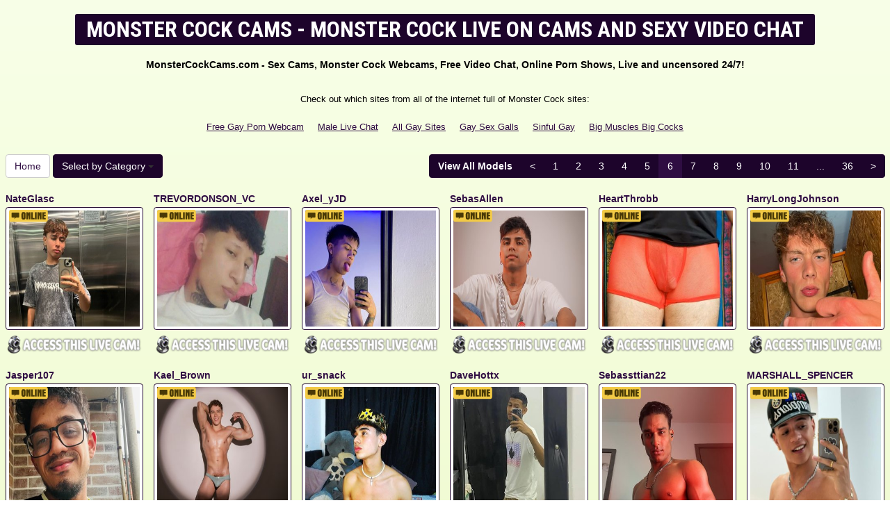

--- FILE ---
content_type: text/html; charset=UTF-8
request_url: http://www.monstercockcams.com/?page=6
body_size: 8557
content:
<!DOCTYPE html>
<html lang="en">
<head>
<meta charset="utf-8">
<title>Monster Cock Cams - Monster Cock Live on Cams and Sexy Video Chat (Page 6)</title>
<meta name="viewport" content="width=device-width, initial-scale=1.0">
<link href="http://fonts.googleapis.com/css?family=Roboto+Condensed:400,700" rel="stylesheet" type="text/css">
<link href="css/bootstrap.min.css" rel="stylesheet">
<link href="style.php" rel="stylesheet">

<meta name="keywords" content="monster cock cams, live monster cock, monster cock video chat, monster cock sex shows, monster cock webcams" />
<meta name="description" content="MonsterCockCams.com - Sex Cams, Monster Cock Webcams, Free Video Chat, Online Porn Shows, Live and uncensored 24/7!" />
<meta property="og:title" content="Monster Cock Cams - Monster Cock Live on Cams and Sexy Video Chat (Page 6)" />
<meta property="og:description" content="MonsterCockCams.com - Sex Cams, Monster Cock Webcams, Free Video Chat, Online Porn Shows, Live and uncensored 24/7!"/>
<meta property="og:url" content="http://www.monstercockcams.com/?page=6"/>
<meta property="og:site_name" content="MonsterCockCams.com"/>

<script type="text/javascript">
  var _gaq = _gaq || [];
  _gaq.push(['_setAccount', 'UA-40687298-56']);
  _gaq.push(['_trackPageview']);

  (function() {
    var ga = document.createElement('script'); ga.type = 'text/javascript'; ga.async = true;
    ga.src = ('https:' == document.location.protocol ? 'https://ssl' : 'http://www') + '.google-analytics.com/ga.js';
    var s = document.getElementsByTagName('script')[0]; s.parentNode.insertBefore(ga, s);
  })();
</script>
</head>
<body>
<div class="wrap">
<div class="container">

<header>
<h1>MONSTER COCK CAMS - MONSTER COCK LIVE ON CAMS AND SEXY VIDEO CHAT</h1>
<h2>MonsterCockCams.com - Sex Cams, Monster Cock Webcams, Free Video Chat, Online Porn Shows, Live and uncensored 24/7!</h2>
</header>

<div align="center">
	<table border="0" id="table2" cellpadding="10">
		<tr>
			<td align="center" colspan="6">
			<font size="2">Check out which sites from all of the internet full of Monster Cock sites:</font></td>
		</tr>
		<tr>
		<td align="center" valign="middle"><font size="2"><a href="http://www.freegaypornwebcam.com" target="_blank">Free Gay Porn Webcam</a></font></td>
		<td align="center" valign="middle"><font size="2"><a href="http://www.malelivechat.com" target="_blank">Male Live Chat</a></font></td>
	    <td align="center" valign="middle"><font size="2"><a href="http://www.allgaysitespass.com/" target="_blank">All Gay Sites</a></font></td>
	    <td align="center" valign="middle"><font size="2"><a href="http://www.gaysexgalls.com" target="_blank">Gay Sex Galls</a></font></td>	
	    <td align="center" valign="middle"><font size="2"><a href="http://www.sinfulgay.com" target="_blank">Sinful Gay</a></font></td>	
	    <td align="center" valign="middle"><font size="2"><a href="http://www.bigmusclesbigcocks.com/" target="_blank">Big Muscles Big Cocks</a></font></td>
		</tr>
	</table>
</div>


<div class="maincontent">

<div class="toppg"><div class="row"><div class="col-lg-3 col-md-3 col-sm-3"><div class="nichboxl"><a href="/" class="btn btn-default" style="text-decoration:none">Home</a> <div class="btn-group"><button type="button" class="btn btn-default btn-cat dropdown-toggle" data-toggle="dropdown">Select by Category <span class="caret"></span></button><ul class="dropdown-menu" role="menu"><li><a href="index.php?newniche=guys&amp;page=1"> Nude Studs</a></li><li><a href="index.php?newniche=straight-guys&amp;page=1"> Sexy Straight Boys</a></li><li><a href="index.php?newniche=bi-guys&amp;page=1"> Nude Bi Guy</a></li><li><a href="index.php?newniche=gay&amp;page=1"> Sexy Gay Hungs</a></li><li><a href="index.php?newniche=gay-couples&amp;page=1"> Gays Cuples</a></li><li><a href="index.php?newniche=college-guys&amp;page=1"> Sexy College Hungs</a></li><li><a href="index.php?newniche=bears&amp;page=1"> Gay Hairy Guy</a></li><li><a href="index.php?newniche=muscle-men&amp;page=1"> Nude Muscle Guy</a></li><li><a href="index.php?newniche=anal-guys&amp;page=1"> Gay Anal Sex Guys</a></li><li><a href="index.php?newniche=fetish/shemales&amp;page=1"> Horny Transexual</a></li><li><a href="index.php?newniche=fetish/tranny&amp;page=1"> Nude Transgender</a></li><li><a href="index.php?newniche=non-nude/guy-friends&amp;page=1"> Talk Guy Mates</a></li></ul></div></div></div><div class="col-lg-9 col-md-9 col-sm-9"><div class="pull-right"><ul class="pagination pull-right"><li class="viewal"><a href="http://www.itslive.com/search.php?cat=0&DF=0&AFNO=PPS=illanpa" target="_blank">View All Models</a></li><li class='frtyk'><a href='?page=5'>&lt;</a></li><li><a href='?page=1'>1</a></li><li><a href='?page=2'>2</a></li><li><a href='?page=3'>3</a></li><li><a href='?page=4'>4</a></li><li><a href='?page=5'>5</a></li><li class='active'><span>6</span></li><li><a href='?page=7'>7</a></li><li><a href='?page=8'>8</a></li><li><a href='?page=9'>9</a></li><li><a href='?page=10'>10</a></li><li><a href='?page=11'>11</a></li><li class='pgdot'><span>...</span></li><li><a href='?page=36'>36</a></li><li><a href='?page=7'>&gt;</a></li></ul></div></div></div></div><div class="clearfix"></div>
<div class="row tabletnb">
<div class="col-lg-2 col-md-2 col-sm-4 col-xs-6" title="NateGlasc"><div class="tdtitle"><a href="http://www.itslive.com/cam/NateGlasc/?AFNO=illanpa.7.126.251.0.0.0.0.0" target="_blank">NateGlasc</a></div><div class="tdtnb"><div class="fltx"><img src="d8dee929f5192ab63c10555dca0de1fb.png" alt="stat"></div><a href="http://www.itslive.com/cam/NateGlasc/?AFNO=illanpa.7.126.251.0.0.0.0.0" target="_blank"><img src="//imagetransform.icfcdn.com/avatar/NateGlasc.jpeg" alt="NateGlasc" class="img-thumbnail bigpict"></a></div><div class="tdbuttn"><a href="http://www.itslive.com/cam/NateGlasc/?AFNO=illanpa.7.126.251.0.0.0.0.0" target="_blank"><img src="d73b242930ea383fdadb24a1f3664967.png" width="98%" alt="stat"></a></div></div>
<div class="col-lg-2 col-md-2 col-sm-4 col-xs-6" title="TREVORDONSON_VC"><div class="tdtitle"><a href="http://www.itslive.com/cam/TREVORDONSON_VC/?AFNO=illanpa.7.126.251.0.0.0.0.0" target="_blank">TREVORDONSON_VC</a></div><div class="tdtnb"><div class="fltx"><img src="d8dee929f5192ab63c10555dca0de1fb.png" alt="stat"></div><a href="http://www.itslive.com/cam/TREVORDONSON_VC/?AFNO=illanpa.7.126.251.0.0.0.0.0" target="_blank"><img src="//imagetransform.icfcdn.com/avatar/TREVORDONSON_VC.jpeg" alt="TREVORDONSON_VC" class="img-thumbnail bigpict"></a></div><div class="tdbuttn"><a href="http://www.itslive.com/cam/TREVORDONSON_VC/?AFNO=illanpa.7.126.251.0.0.0.0.0" target="_blank"><img src="d73b242930ea383fdadb24a1f3664967.png" width="98%" alt="stat"></a></div></div>
<div class="col-lg-2 col-md-2 col-sm-4 col-xs-6" title="Axel_yJD"><div class="tdtitle"><a href="http://www.itslive.com/cam/Axel_yJD/?AFNO=illanpa.7.126.251.0.0.0.0.0" target="_blank">Axel_yJD</a></div><div class="tdtnb"><div class="fltx"><img src="d8dee929f5192ab63c10555dca0de1fb.png" alt="stat"></div><a href="http://www.itslive.com/cam/Axel_yJD/?AFNO=illanpa.7.126.251.0.0.0.0.0" target="_blank"><img src="//imagetransform.icfcdn.com/avatar/Axel_yJD.jpeg" alt="Axel_yJD" class="img-thumbnail bigpict"></a></div><div class="tdbuttn"><a href="http://www.itslive.com/cam/Axel_yJD/?AFNO=illanpa.7.126.251.0.0.0.0.0" target="_blank"><img src="d73b242930ea383fdadb24a1f3664967.png" width="98%" alt="stat"></a></div></div>
<div class="col-lg-2 col-md-2 col-sm-4 col-xs-6" title="SebasAllen"><div class="tdtitle"><a href="http://www.itslive.com/cam/SebasAllen/?AFNO=illanpa.7.126.251.0.0.0.0.0" target="_blank">SebasAllen</a></div><div class="tdtnb"><div class="fltx"><img src="d8dee929f5192ab63c10555dca0de1fb.png" alt="stat"></div><a href="http://www.itslive.com/cam/SebasAllen/?AFNO=illanpa.7.126.251.0.0.0.0.0" target="_blank"><img src="//imagetransform.icfcdn.com/avatar/SebasAllen.jpeg" alt="SebasAllen" class="img-thumbnail bigpict"></a></div><div class="tdbuttn"><a href="http://www.itslive.com/cam/SebasAllen/?AFNO=illanpa.7.126.251.0.0.0.0.0" target="_blank"><img src="d73b242930ea383fdadb24a1f3664967.png" width="98%" alt="stat"></a></div></div>
<div class="col-lg-2 col-md-2 col-sm-4 col-xs-6" title="HeartThrobb"><div class="tdtitle"><a href="http://www.itslive.com/cam/HeartThrobb/?AFNO=illanpa.7.126.251.0.0.0.0.0" target="_blank">HeartThrobb</a></div><div class="tdtnb"><div class="fltx"><img src="d8dee929f5192ab63c10555dca0de1fb.png" alt="stat"></div><a href="http://www.itslive.com/cam/HeartThrobb/?AFNO=illanpa.7.126.251.0.0.0.0.0" target="_blank"><img src="//imagetransform.icfcdn.com/avatar/HeartThrobb.jpeg" alt="HeartThrobb" class="img-thumbnail bigpict"></a></div><div class="tdbuttn"><a href="http://www.itslive.com/cam/HeartThrobb/?AFNO=illanpa.7.126.251.0.0.0.0.0" target="_blank"><img src="d73b242930ea383fdadb24a1f3664967.png" width="98%" alt="stat"></a></div></div>
<div class="col-lg-2 col-md-2 col-sm-4 col-xs-6" title="HarryLongJohnson"><div class="tdtitle"><a href="http://www.itslive.com/cam/HarryLongJohnson/?AFNO=illanpa.7.126.251.0.0.0.0.0" target="_blank">HarryLongJohnson</a></div><div class="tdtnb"><div class="fltx"><img src="d8dee929f5192ab63c10555dca0de1fb.png" alt="stat"></div><a href="http://www.itslive.com/cam/HarryLongJohnson/?AFNO=illanpa.7.126.251.0.0.0.0.0" target="_blank"><img src="//imagetransform.icfcdn.com/avatar/HarryLongJohnson.jpeg" alt="HarryLongJohnson" class="img-thumbnail bigpict"></a></div><div class="tdbuttn"><a href="http://www.itslive.com/cam/HarryLongJohnson/?AFNO=illanpa.7.126.251.0.0.0.0.0" target="_blank"><img src="d73b242930ea383fdadb24a1f3664967.png" width="98%" alt="stat"></a></div></div>
</div>
<div class="row tabletnb">
<div class="col-lg-2 col-md-2 col-sm-4 col-xs-6" title="Jasper107"><div class="tdtitle"><a href="http://www.itslive.com/cam/Jasper107/?AFNO=illanpa.7.126.251.0.0.0.0.0" target="_blank">Jasper107</a></div><div class="tdtnb"><div class="fltx"><img src="d8dee929f5192ab63c10555dca0de1fb.png" alt="stat"></div><a href="http://www.itslive.com/cam/Jasper107/?AFNO=illanpa.7.126.251.0.0.0.0.0" target="_blank"><img src="//imagetransform.icfcdn.com/avatar/Jasper107.jpeg" alt="Jasper107" class="img-thumbnail bigpict"></a></div><div class="tdbuttn"><a href="http://www.itslive.com/cam/Jasper107/?AFNO=illanpa.7.126.251.0.0.0.0.0" target="_blank"><img src="d73b242930ea383fdadb24a1f3664967.png" width="98%" alt="stat"></a></div></div>
<div class="col-lg-2 col-md-2 col-sm-4 col-xs-6" title="Kael_Brown"><div class="tdtitle"><a href="http://www.itslive.com/cam/Kael_Brown/?AFNO=illanpa.7.126.251.0.0.0.0.0" target="_blank">Kael_Brown</a></div><div class="tdtnb"><div class="fltx"><img src="d8dee929f5192ab63c10555dca0de1fb.png" alt="stat"></div><a href="http://www.itslive.com/cam/Kael_Brown/?AFNO=illanpa.7.126.251.0.0.0.0.0" target="_blank"><img src="//imagetransform.icfcdn.com/avatar/Kael_Brown.jpeg" alt="Kael_Brown" class="img-thumbnail bigpict"></a></div><div class="tdbuttn"><a href="http://www.itslive.com/cam/Kael_Brown/?AFNO=illanpa.7.126.251.0.0.0.0.0" target="_blank"><img src="d73b242930ea383fdadb24a1f3664967.png" width="98%" alt="stat"></a></div></div>
<div class="col-lg-2 col-md-2 col-sm-4 col-xs-6" title="ur_snack"><div class="tdtitle"><a href="http://www.itslive.com/cam/ur_snack/?AFNO=illanpa.7.126.251.0.0.0.0.0" target="_blank">ur_snack</a></div><div class="tdtnb"><div class="fltx"><img src="d8dee929f5192ab63c10555dca0de1fb.png" alt="stat"></div><a href="http://www.itslive.com/cam/ur_snack/?AFNO=illanpa.7.126.251.0.0.0.0.0" target="_blank"><img src="//imagetransform.icfcdn.com/avatar/ur_snack.jpeg" alt="ur_snack" class="img-thumbnail bigpict"></a></div><div class="tdbuttn"><a href="http://www.itslive.com/cam/ur_snack/?AFNO=illanpa.7.126.251.0.0.0.0.0" target="_blank"><img src="d73b242930ea383fdadb24a1f3664967.png" width="98%" alt="stat"></a></div></div>
<div class="col-lg-2 col-md-2 col-sm-4 col-xs-6" title="DaveHottx"><div class="tdtitle"><a href="http://www.itslive.com/cam/DaveHottx/?AFNO=illanpa.7.126.251.0.0.0.0.0" target="_blank">DaveHottx</a></div><div class="tdtnb"><div class="fltx"><img src="d8dee929f5192ab63c10555dca0de1fb.png" alt="stat"></div><a href="http://www.itslive.com/cam/DaveHottx/?AFNO=illanpa.7.126.251.0.0.0.0.0" target="_blank"><img src="//imagetransform.icfcdn.com/avatar/DaveHottx.jpeg" alt="DaveHottx" class="img-thumbnail bigpict"></a></div><div class="tdbuttn"><a href="http://www.itslive.com/cam/DaveHottx/?AFNO=illanpa.7.126.251.0.0.0.0.0" target="_blank"><img src="d73b242930ea383fdadb24a1f3664967.png" width="98%" alt="stat"></a></div></div>
<div class="col-lg-2 col-md-2 col-sm-4 col-xs-6" title="Sebassttian22"><div class="tdtitle"><a href="http://www.itslive.com/cam/Sebassttian22/?AFNO=illanpa.7.126.251.0.0.0.0.0" target="_blank">Sebassttian22</a></div><div class="tdtnb"><div class="fltx"><img src="d8dee929f5192ab63c10555dca0de1fb.png" alt="stat"></div><a href="http://www.itslive.com/cam/Sebassttian22/?AFNO=illanpa.7.126.251.0.0.0.0.0" target="_blank"><img src="//imagetransform.icfcdn.com/avatar/Sebassttian22.jpeg" alt="Sebassttian22" class="img-thumbnail bigpict"></a></div><div class="tdbuttn"><a href="http://www.itslive.com/cam/Sebassttian22/?AFNO=illanpa.7.126.251.0.0.0.0.0" target="_blank"><img src="d73b242930ea383fdadb24a1f3664967.png" width="98%" alt="stat"></a></div></div>
<div class="col-lg-2 col-md-2 col-sm-4 col-xs-6" title="MARSHALL_SPENCER"><div class="tdtitle"><a href="http://www.itslive.com/cam/MARSHALL_SPENCER/?AFNO=illanpa.7.126.251.0.0.0.0.0" target="_blank">MARSHALL_SPENCER</a></div><div class="tdtnb"><div class="fltx"><img src="d8dee929f5192ab63c10555dca0de1fb.png" alt="stat"></div><a href="http://www.itslive.com/cam/MARSHALL_SPENCER/?AFNO=illanpa.7.126.251.0.0.0.0.0" target="_blank"><img src="//imagetransform.icfcdn.com/avatar/MARSHALL_SPENCER.jpeg" alt="MARSHALL_SPENCER" class="img-thumbnail bigpict"></a></div><div class="tdbuttn"><a href="http://www.itslive.com/cam/MARSHALL_SPENCER/?AFNO=illanpa.7.126.251.0.0.0.0.0" target="_blank"><img src="d73b242930ea383fdadb24a1f3664967.png" width="98%" alt="stat"></a></div></div>
</div>
<div class="row tabletnb">
<div class="col-lg-2 col-md-2 col-sm-4 col-xs-6" title="bula94"><div class="tdtitle"><a href="http://www.itslive.com/cam/bula94/?AFNO=illanpa.7.126.251.0.0.0.0.0" target="_blank">bula94</a></div><div class="tdtnb"><div class="fltx"><img src="d8dee929f5192ab63c10555dca0de1fb.png" alt="stat"></div><a href="http://www.itslive.com/cam/bula94/?AFNO=illanpa.7.126.251.0.0.0.0.0" target="_blank"><img src="//imagetransform.icfcdn.com/avatar/bula94.jpeg" alt="bula94" class="img-thumbnail bigpict"></a></div><div class="tdbuttn"><a href="http://www.itslive.com/cam/bula94/?AFNO=illanpa.7.126.251.0.0.0.0.0" target="_blank"><img src="d73b242930ea383fdadb24a1f3664967.png" width="98%" alt="stat"></a></div></div>
<div class="col-lg-2 col-md-2 col-sm-4 col-xs-6" title="Jacobs_Shelbyy"><div class="tdtitle"><a href="http://www.itslive.com/cam/Jacobs_Shelbyy/?AFNO=illanpa.7.126.251.0.0.0.0.0" target="_blank">Jacobs_Shelbyy</a></div><div class="tdtnb"><div class="fltx"><img src="d8dee929f5192ab63c10555dca0de1fb.png" alt="stat"></div><a href="http://www.itslive.com/cam/Jacobs_Shelbyy/?AFNO=illanpa.7.126.251.0.0.0.0.0" target="_blank"><img src="//imagetransform.icfcdn.com/avatar/Jacobs_Shelbyy.jpeg" alt="Jacobs_Shelbyy" class="img-thumbnail bigpict"></a></div><div class="tdbuttn"><a href="http://www.itslive.com/cam/Jacobs_Shelbyy/?AFNO=illanpa.7.126.251.0.0.0.0.0" target="_blank"><img src="d73b242930ea383fdadb24a1f3664967.png" width="98%" alt="stat"></a></div></div>
<div class="col-lg-2 col-md-2 col-sm-4 col-xs-6" title="JOEL_CARTER21"><div class="tdtitle"><a href="http://www.itslive.com/cam/JOEL_CARTER21/?AFNO=illanpa.7.126.251.0.0.0.0.0" target="_blank">JOEL_CARTER21</a></div><div class="tdtnb"><div class="fltx"><img src="d8dee929f5192ab63c10555dca0de1fb.png" alt="stat"></div><a href="http://www.itslive.com/cam/JOEL_CARTER21/?AFNO=illanpa.7.126.251.0.0.0.0.0" target="_blank"><img src="//imagetransform.icfcdn.com/avatar/JOEL_CARTER21.jpeg" alt="JOEL_CARTER21" class="img-thumbnail bigpict"></a></div><div class="tdbuttn"><a href="http://www.itslive.com/cam/JOEL_CARTER21/?AFNO=illanpa.7.126.251.0.0.0.0.0" target="_blank"><img src="d73b242930ea383fdadb24a1f3664967.png" width="98%" alt="stat"></a></div></div>
<div class="col-lg-2 col-md-2 col-sm-4 col-xs-6" title="Morfeo18CM"><div class="tdtitle"><a href="http://www.itslive.com/cam/Morfeo18CM/?AFNO=illanpa.7.126.251.0.0.0.0.0" target="_blank">Morfeo18CM</a></div><div class="tdtnb"><div class="fltx"><img src="d8dee929f5192ab63c10555dca0de1fb.png" alt="stat"></div><a href="http://www.itslive.com/cam/Morfeo18CM/?AFNO=illanpa.7.126.251.0.0.0.0.0" target="_blank"><img src="//imagetransform.icfcdn.com/avatar/Morfeo18CM.jpeg" alt="Morfeo18CM" class="img-thumbnail bigpict"></a></div><div class="tdbuttn"><a href="http://www.itslive.com/cam/Morfeo18CM/?AFNO=illanpa.7.126.251.0.0.0.0.0" target="_blank"><img src="d73b242930ea383fdadb24a1f3664967.png" width="98%" alt="stat"></a></div></div>
<div class="col-lg-2 col-md-2 col-sm-4 col-xs-6" title="DaimonDior"><div class="tdtitle"><a href="http://www.itslive.com/cam/DaimonDior/?AFNO=illanpa.7.126.251.0.0.0.0.0" target="_blank">DaimonDior</a></div><div class="tdtnb"><div class="fltx"><img src="d8dee929f5192ab63c10555dca0de1fb.png" alt="stat"></div><a href="http://www.itslive.com/cam/DaimonDior/?AFNO=illanpa.7.126.251.0.0.0.0.0" target="_blank"><img src="//imagetransform.icfcdn.com/avatar/DaimonDior.jpeg" alt="DaimonDior" class="img-thumbnail bigpict"></a></div><div class="tdbuttn"><a href="http://www.itslive.com/cam/DaimonDior/?AFNO=illanpa.7.126.251.0.0.0.0.0" target="_blank"><img src="d73b242930ea383fdadb24a1f3664967.png" width="98%" alt="stat"></a></div></div>
<div class="col-lg-2 col-md-2 col-sm-4 col-xs-6" title="AndresCock100"><div class="tdtitle"><a href="http://www.itslive.com/cam/AndresCock100/?AFNO=illanpa.7.126.251.0.0.0.0.0" target="_blank">AndresCock100</a></div><div class="tdtnb"><div class="fltx"><img src="d8dee929f5192ab63c10555dca0de1fb.png" alt="stat"></div><a href="http://www.itslive.com/cam/AndresCock100/?AFNO=illanpa.7.126.251.0.0.0.0.0" target="_blank"><img src="//imagetransform.icfcdn.com/avatar/AndresCock100.jpeg" alt="AndresCock100" class="img-thumbnail bigpict"></a></div><div class="tdbuttn"><a href="http://www.itslive.com/cam/AndresCock100/?AFNO=illanpa.7.126.251.0.0.0.0.0" target="_blank"><img src="d73b242930ea383fdadb24a1f3664967.png" width="98%" alt="stat"></a></div></div>
</div>
<div class="row tabletnb">
<div class="col-lg-2 col-md-2 col-sm-4 col-xs-6" title="Cattleyanrey"><div class="tdtitle"><a href="http://www.itslive.com/cam/Cattleyanrey/?AFNO=illanpa.7.126.251.0.0.0.0.0" target="_blank">Cattleyanrey</a></div><div class="tdtnb"><div class="fltx"><img src="d8dee929f5192ab63c10555dca0de1fb.png" alt="stat"></div><a href="http://www.itslive.com/cam/Cattleyanrey/?AFNO=illanpa.7.126.251.0.0.0.0.0" target="_blank"><img src="//imagetransform.icfcdn.com/avatar/Cattleyanrey.jpeg" alt="Cattleyanrey" class="img-thumbnail bigpict"></a></div><div class="tdbuttn"><a href="http://www.itslive.com/cam/Cattleyanrey/?AFNO=illanpa.7.126.251.0.0.0.0.0" target="_blank"><img src="d73b242930ea383fdadb24a1f3664967.png" width="98%" alt="stat"></a></div></div>
<div class="col-lg-2 col-md-2 col-sm-4 col-xs-6" title="Eriikjones"><div class="tdtitle"><a href="http://www.itslive.com/cam/Eriikjones/?AFNO=illanpa.7.126.251.0.0.0.0.0" target="_blank">Eriikjones</a></div><div class="tdtnb"><div class="fltx"><img src="d8dee929f5192ab63c10555dca0de1fb.png" alt="stat"></div><a href="http://www.itslive.com/cam/Eriikjones/?AFNO=illanpa.7.126.251.0.0.0.0.0" target="_blank"><img src="//imagetransform.icfcdn.com/avatar/Eriikjones.jpeg" alt="Eriikjones" class="img-thumbnail bigpict"></a></div><div class="tdbuttn"><a href="http://www.itslive.com/cam/Eriikjones/?AFNO=illanpa.7.126.251.0.0.0.0.0" target="_blank"><img src="d73b242930ea383fdadb24a1f3664967.png" width="98%" alt="stat"></a></div></div>
<div class="col-lg-2 col-md-2 col-sm-4 col-xs-6" title="ScarlettAndClark"><div class="tdtitle"><a href="http://www.itslive.com/cam/ScarlettAndClark/?AFNO=illanpa.7.126.251.0.0.0.0.0" target="_blank">ScarlettAndClark</a></div><div class="tdtnb"><div class="fltx"><img src="d8dee929f5192ab63c10555dca0de1fb.png" alt="stat"></div><a href="http://www.itslive.com/cam/ScarlettAndClark/?AFNO=illanpa.7.126.251.0.0.0.0.0" target="_blank"><img src="//imagetransform.icfcdn.com/avatar/ScarlettAndClark.jpeg" alt="ScarlettAndClark" class="img-thumbnail bigpict"></a></div><div class="tdbuttn"><a href="http://www.itslive.com/cam/ScarlettAndClark/?AFNO=illanpa.7.126.251.0.0.0.0.0" target="_blank"><img src="d73b242930ea383fdadb24a1f3664967.png" width="98%" alt="stat"></a></div></div>
<div class="col-lg-2 col-md-2 col-sm-4 col-xs-6" title="xzerox"><div class="tdtitle"><a href="http://www.itslive.com/cam/xzerox/?AFNO=illanpa.7.126.251.0.0.0.0.0" target="_blank">xzerox</a></div><div class="tdtnb"><div class="fltx"><img src="d8dee929f5192ab63c10555dca0de1fb.png" alt="stat"></div><a href="http://www.itslive.com/cam/xzerox/?AFNO=illanpa.7.126.251.0.0.0.0.0" target="_blank"><img src="//imagetransform.icfcdn.com/avatar/xzerox.jpeg" alt="xzerox" class="img-thumbnail bigpict"></a></div><div class="tdbuttn"><a href="http://www.itslive.com/cam/xzerox/?AFNO=illanpa.7.126.251.0.0.0.0.0" target="_blank"><img src="d73b242930ea383fdadb24a1f3664967.png" width="98%" alt="stat"></a></div></div>
<div class="col-lg-2 col-md-2 col-sm-4 col-xs-6" title="Dabully"><div class="tdtitle"><a href="http://www.itslive.com/cam/Dabully/?AFNO=illanpa.7.126.251.0.0.0.0.0" target="_blank">Dabully</a></div><div class="tdtnb"><div class="fltx"><img src="d8dee929f5192ab63c10555dca0de1fb.png" alt="stat"></div><a href="http://www.itslive.com/cam/Dabully/?AFNO=illanpa.7.126.251.0.0.0.0.0" target="_blank"><img src="//imagetransform.icfcdn.com/avatar/Dabully.jpeg" alt="Dabully" class="img-thumbnail bigpict"></a></div><div class="tdbuttn"><a href="http://www.itslive.com/cam/Dabully/?AFNO=illanpa.7.126.251.0.0.0.0.0" target="_blank"><img src="d73b242930ea383fdadb24a1f3664967.png" width="98%" alt="stat"></a></div></div>
<div class="col-lg-2 col-md-2 col-sm-4 col-xs-6" title="SebasRoman"><div class="tdtitle"><a href="http://www.itslive.com/cam/SebasRoman/?AFNO=illanpa.7.126.251.0.0.0.0.0" target="_blank">SebasRoman</a></div><div class="tdtnb"><div class="fltx"><img src="d8dee929f5192ab63c10555dca0de1fb.png" alt="stat"></div><a href="http://www.itslive.com/cam/SebasRoman/?AFNO=illanpa.7.126.251.0.0.0.0.0" target="_blank"><img src="//imagetransform.icfcdn.com/avatar/SebasRoman.jpeg" alt="SebasRoman" class="img-thumbnail bigpict"></a></div><div class="tdbuttn"><a href="http://www.itslive.com/cam/SebasRoman/?AFNO=illanpa.7.126.251.0.0.0.0.0" target="_blank"><img src="d73b242930ea383fdadb24a1f3664967.png" width="98%" alt="stat"></a></div></div>
</div>
<div class="row tabletnb">
<div class="col-lg-2 col-md-2 col-sm-4 col-xs-6" title="MisterDilf"><div class="tdtitle"><a href="http://www.itslive.com/cam/MisterDilf/?AFNO=illanpa.7.126.251.0.0.0.0.0" target="_blank">MisterDilf</a></div><div class="tdtnb"><div class="fltx"><img src="d8dee929f5192ab63c10555dca0de1fb.png" alt="stat"></div><a href="http://www.itslive.com/cam/MisterDilf/?AFNO=illanpa.7.126.251.0.0.0.0.0" target="_blank"><img src="//imagetransform.icfcdn.com/avatar/MisterDilf.jpeg" alt="MisterDilf" class="img-thumbnail bigpict"></a></div><div class="tdbuttn"><a href="http://www.itslive.com/cam/MisterDilf/?AFNO=illanpa.7.126.251.0.0.0.0.0" target="_blank"><img src="d73b242930ea383fdadb24a1f3664967.png" width="98%" alt="stat"></a></div></div>
<div class="col-lg-2 col-md-2 col-sm-4 col-xs-6" title="MikeBeneflek"><div class="tdtitle"><a href="http://www.itslive.com/cam/MikeBeneflek/?AFNO=illanpa.7.126.251.0.0.0.0.0" target="_blank">MikeBeneflek</a></div><div class="tdtnb"><div class="fltx"><img src="d8dee929f5192ab63c10555dca0de1fb.png" alt="stat"></div><a href="http://www.itslive.com/cam/MikeBeneflek/?AFNO=illanpa.7.126.251.0.0.0.0.0" target="_blank"><img src="//imagetransform.icfcdn.com/avatar/MikeBeneflek.jpeg" alt="MikeBeneflek" class="img-thumbnail bigpict"></a></div><div class="tdbuttn"><a href="http://www.itslive.com/cam/MikeBeneflek/?AFNO=illanpa.7.126.251.0.0.0.0.0" target="_blank"><img src="d73b242930ea383fdadb24a1f3664967.png" width="98%" alt="stat"></a></div></div>
<div class="col-lg-2 col-md-2 col-sm-4 col-xs-6" title="derekfly"><div class="tdtitle"><a href="http://www.itslive.com/cam/derekfly/?AFNO=illanpa.7.126.251.0.0.0.0.0" target="_blank">derekfly</a></div><div class="tdtnb"><div class="fltx"><img src="d8dee929f5192ab63c10555dca0de1fb.png" alt="stat"></div><a href="http://www.itslive.com/cam/derekfly/?AFNO=illanpa.7.126.251.0.0.0.0.0" target="_blank"><img src="//imagetransform.icfcdn.com/avatar/derekfly.jpeg" alt="derekfly" class="img-thumbnail bigpict"></a></div><div class="tdbuttn"><a href="http://www.itslive.com/cam/derekfly/?AFNO=illanpa.7.126.251.0.0.0.0.0" target="_blank"><img src="d73b242930ea383fdadb24a1f3664967.png" width="98%" alt="stat"></a></div></div>
<div class="col-lg-2 col-md-2 col-sm-4 col-xs-6" title="flawless18victory"><div class="tdtitle"><a href="http://www.itslive.com/cam/flawless18victory/?AFNO=illanpa.7.126.251.0.0.0.0.0" target="_blank">flawless18victory</a></div><div class="tdtnb"><div class="fltx"><img src="d8dee929f5192ab63c10555dca0de1fb.png" alt="stat"></div><a href="http://www.itslive.com/cam/flawless18victory/?AFNO=illanpa.7.126.251.0.0.0.0.0" target="_blank"><img src="//imagetransform.icfcdn.com/avatar/flawless18victory.jpeg" alt="flawless18victory" class="img-thumbnail bigpict"></a></div><div class="tdbuttn"><a href="http://www.itslive.com/cam/flawless18victory/?AFNO=illanpa.7.126.251.0.0.0.0.0" target="_blank"><img src="d73b242930ea383fdadb24a1f3664967.png" width="98%" alt="stat"></a></div></div>
<div class="col-lg-2 col-md-2 col-sm-4 col-xs-6" title="HungSteveX24"><div class="tdtitle"><a href="http://www.itslive.com/cam/HungSteveX24/?AFNO=illanpa.7.126.251.0.0.0.0.0" target="_blank">HungSteveX24</a></div><div class="tdtnb"><div class="fltx"><img src="d8dee929f5192ab63c10555dca0de1fb.png" alt="stat"></div><a href="http://www.itslive.com/cam/HungSteveX24/?AFNO=illanpa.7.126.251.0.0.0.0.0" target="_blank"><img src="//imagetransform.icfcdn.com/avatar/HungSteveX24.jpeg" alt="HungSteveX24" class="img-thumbnail bigpict"></a></div><div class="tdbuttn"><a href="http://www.itslive.com/cam/HungSteveX24/?AFNO=illanpa.7.126.251.0.0.0.0.0" target="_blank"><img src="d73b242930ea383fdadb24a1f3664967.png" width="98%" alt="stat"></a></div></div>
<div class="col-lg-2 col-md-2 col-sm-4 col-xs-6" title="ChocolateBrum"><div class="tdtitle"><a href="http://www.itslive.com/cam/ChocolateBrum/?AFNO=illanpa.7.126.251.0.0.0.0.0" target="_blank">ChocolateBrum</a></div><div class="tdtnb"><div class="fltx"><img src="d8dee929f5192ab63c10555dca0de1fb.png" alt="stat"></div><a href="http://www.itslive.com/cam/ChocolateBrum/?AFNO=illanpa.7.126.251.0.0.0.0.0" target="_blank"><img src="//imagetransform.icfcdn.com/avatar/ChocolateBrum.jpeg" alt="ChocolateBrum" class="img-thumbnail bigpict"></a></div><div class="tdbuttn"><a href="http://www.itslive.com/cam/ChocolateBrum/?AFNO=illanpa.7.126.251.0.0.0.0.0" target="_blank"><img src="d73b242930ea383fdadb24a1f3664967.png" width="98%" alt="stat"></a></div></div>
</div>
<div class="row tabletnb">
<div class="col-lg-2 col-md-2 col-sm-4 col-xs-6" title="SebasTheAngel"><div class="tdtitle"><a href="http://www.itslive.com/cam/SebasTheAngel/?AFNO=illanpa.7.126.251.0.0.0.0.0" target="_blank">SebasTheAngel</a></div><div class="tdtnb"><div class="fltx"><img src="d8dee929f5192ab63c10555dca0de1fb.png" alt="stat"></div><a href="http://www.itslive.com/cam/SebasTheAngel/?AFNO=illanpa.7.126.251.0.0.0.0.0" target="_blank"><img src="//imagetransform.icfcdn.com/avatar/SebasTheAngel.jpeg" alt="SebasTheAngel" class="img-thumbnail bigpict"></a></div><div class="tdbuttn"><a href="http://www.itslive.com/cam/SebasTheAngel/?AFNO=illanpa.7.126.251.0.0.0.0.0" target="_blank"><img src="d73b242930ea383fdadb24a1f3664967.png" width="98%" alt="stat"></a></div></div>
<div class="col-lg-2 col-md-2 col-sm-4 col-xs-6" title="RandyPaterman"><div class="tdtitle"><a href="http://www.itslive.com/cam/RandyPaterman/?AFNO=illanpa.7.126.251.0.0.0.0.0" target="_blank">RandyPaterman</a></div><div class="tdtnb"><div class="fltx"><img src="d8dee929f5192ab63c10555dca0de1fb.png" alt="stat"></div><a href="http://www.itslive.com/cam/RandyPaterman/?AFNO=illanpa.7.126.251.0.0.0.0.0" target="_blank"><img src="//imagetransform.icfcdn.com/avatar/RandyPaterman.jpeg" alt="RandyPaterman" class="img-thumbnail bigpict"></a></div><div class="tdbuttn"><a href="http://www.itslive.com/cam/RandyPaterman/?AFNO=illanpa.7.126.251.0.0.0.0.0" target="_blank"><img src="d73b242930ea383fdadb24a1f3664967.png" width="98%" alt="stat"></a></div></div>
<div class="col-lg-2 col-md-2 col-sm-4 col-xs-6" title="Tonyele69"><div class="tdtitle"><a href="http://www.itslive.com/cam/Tonyele69/?AFNO=illanpa.7.126.251.0.0.0.0.0" target="_blank">Tonyele69</a></div><div class="tdtnb"><div class="fltx"><img src="d8dee929f5192ab63c10555dca0de1fb.png" alt="stat"></div><a href="http://www.itslive.com/cam/Tonyele69/?AFNO=illanpa.7.126.251.0.0.0.0.0" target="_blank"><img src="//imagetransform.icfcdn.com/avatar/Tonyele69.jpeg" alt="Tonyele69" class="img-thumbnail bigpict"></a></div><div class="tdbuttn"><a href="http://www.itslive.com/cam/Tonyele69/?AFNO=illanpa.7.126.251.0.0.0.0.0" target="_blank"><img src="d73b242930ea383fdadb24a1f3664967.png" width="98%" alt="stat"></a></div></div>
<div class="col-lg-2 col-md-2 col-sm-4 col-xs-6" title="mmj19762"><div class="tdtitle"><a href="http://www.itslive.com/cam/mmj19762/?AFNO=illanpa.7.126.251.0.0.0.0.0" target="_blank">mmj19762</a></div><div class="tdtnb"><div class="fltx"><img src="d8dee929f5192ab63c10555dca0de1fb.png" alt="stat"></div><a href="http://www.itslive.com/cam/mmj19762/?AFNO=illanpa.7.126.251.0.0.0.0.0" target="_blank"><img src="//imagetransform.icfcdn.com/avatar/mmj19762.jpeg" alt="mmj19762" class="img-thumbnail bigpict"></a></div><div class="tdbuttn"><a href="http://www.itslive.com/cam/mmj19762/?AFNO=illanpa.7.126.251.0.0.0.0.0" target="_blank"><img src="d73b242930ea383fdadb24a1f3664967.png" width="98%" alt="stat"></a></div></div>
<div class="col-lg-2 col-md-2 col-sm-4 col-xs-6" title="Akileshotxu"><div class="tdtitle"><a href="http://www.itslive.com/cam/Akileshotxu/?AFNO=illanpa.7.126.251.0.0.0.0.0" target="_blank">Akileshotxu</a></div><div class="tdtnb"><div class="fltx"><img src="d8dee929f5192ab63c10555dca0de1fb.png" alt="stat"></div><a href="http://www.itslive.com/cam/Akileshotxu/?AFNO=illanpa.7.126.251.0.0.0.0.0" target="_blank"><img src="//imagetransform.icfcdn.com/avatar/Akileshotxu.jpeg" alt="Akileshotxu" class="img-thumbnail bigpict"></a></div><div class="tdbuttn"><a href="http://www.itslive.com/cam/Akileshotxu/?AFNO=illanpa.7.126.251.0.0.0.0.0" target="_blank"><img src="d73b242930ea383fdadb24a1f3664967.png" width="98%" alt="stat"></a></div></div>
<div class="col-lg-2 col-md-2 col-sm-4 col-xs-6" title="Maxx_Cooper"><div class="tdtitle"><a href="http://www.itslive.com/cam/Maxx_Cooper/?AFNO=illanpa.7.126.251.0.0.0.0.0" target="_blank">Maxx_Cooper</a></div><div class="tdtnb"><div class="fltx"><img src="d8dee929f5192ab63c10555dca0de1fb.png" alt="stat"></div><a href="http://www.itslive.com/cam/Maxx_Cooper/?AFNO=illanpa.7.126.251.0.0.0.0.0" target="_blank"><img src="//imagetransform.icfcdn.com/avatar/Maxx_Cooper.jpeg" alt="Maxx_Cooper" class="img-thumbnail bigpict"></a></div><div class="tdbuttn"><a href="http://www.itslive.com/cam/Maxx_Cooper/?AFNO=illanpa.7.126.251.0.0.0.0.0" target="_blank"><img src="d73b242930ea383fdadb24a1f3664967.png" width="98%" alt="stat"></a></div></div>
</div>
<div class="row tabletnb">
<div class="col-lg-2 col-md-2 col-sm-4 col-xs-6" title="CenterfieldShow"><div class="tdtitle"><a href="http://www.itslive.com/cam/CenterfieldShow/?AFNO=illanpa.7.126.251.0.0.0.0.0" target="_blank">CenterfieldShow</a></div><div class="tdtnb"><div class="fltx"><img src="d8dee929f5192ab63c10555dca0de1fb.png" alt="stat"></div><a href="http://www.itslive.com/cam/CenterfieldShow/?AFNO=illanpa.7.126.251.0.0.0.0.0" target="_blank"><img src="//imagetransform.icfcdn.com/avatar/CenterfieldShow.jpeg" alt="CenterfieldShow" class="img-thumbnail bigpict"></a></div><div class="tdbuttn"><a href="http://www.itslive.com/cam/CenterfieldShow/?AFNO=illanpa.7.126.251.0.0.0.0.0" target="_blank"><img src="d73b242930ea383fdadb24a1f3664967.png" width="98%" alt="stat"></a></div></div>
<div class="col-lg-2 col-md-2 col-sm-4 col-xs-6" title="veracandellaa"><div class="tdtitle"><a href="http://www.itslive.com/cam/veracandellaa/?AFNO=illanpa.7.126.251.0.0.0.0.0" target="_blank">veracandellaa</a></div><div class="tdtnb"><div class="fltx"><img src="d8dee929f5192ab63c10555dca0de1fb.png" alt="stat"></div><a href="http://www.itslive.com/cam/veracandellaa/?AFNO=illanpa.7.126.251.0.0.0.0.0" target="_blank"><img src="//imagetransform.icfcdn.com/avatar/veracandellaa.jpeg" alt="veracandellaa" class="img-thumbnail bigpict"></a></div><div class="tdbuttn"><a href="http://www.itslive.com/cam/veracandellaa/?AFNO=illanpa.7.126.251.0.0.0.0.0" target="_blank"><img src="d73b242930ea383fdadb24a1f3664967.png" width="98%" alt="stat"></a></div></div>
<div class="col-lg-2 col-md-2 col-sm-4 col-xs-6" title="JamesandMaik"><div class="tdtitle"><a href="http://www.itslive.com/cam/JamesandMaik/?AFNO=illanpa.7.126.251.0.0.0.0.0" target="_blank">JamesandMaik</a></div><div class="tdtnb"><div class="fltx"><img src="d8dee929f5192ab63c10555dca0de1fb.png" alt="stat"></div><a href="http://www.itslive.com/cam/JamesandMaik/?AFNO=illanpa.7.126.251.0.0.0.0.0" target="_blank"><img src="//imagetransform.icfcdn.com/avatar/JamesandMaik.jpeg" alt="JamesandMaik" class="img-thumbnail bigpict"></a></div><div class="tdbuttn"><a href="http://www.itslive.com/cam/JamesandMaik/?AFNO=illanpa.7.126.251.0.0.0.0.0" target="_blank"><img src="d73b242930ea383fdadb24a1f3664967.png" width="98%" alt="stat"></a></div></div>
<div class="col-lg-2 col-md-2 col-sm-4 col-xs-6" title="ThiagoDeseo"><div class="tdtitle"><a href="http://www.itslive.com/cam/ThiagoDeseo/?AFNO=illanpa.7.126.251.0.0.0.0.0" target="_blank">ThiagoDeseo</a></div><div class="tdtnb"><div class="fltx"><img src="d8dee929f5192ab63c10555dca0de1fb.png" alt="stat"></div><a href="http://www.itslive.com/cam/ThiagoDeseo/?AFNO=illanpa.7.126.251.0.0.0.0.0" target="_blank"><img src="//imagetransform.icfcdn.com/avatar/ThiagoDeseo.jpeg" alt="ThiagoDeseo" class="img-thumbnail bigpict"></a></div><div class="tdbuttn"><a href="http://www.itslive.com/cam/ThiagoDeseo/?AFNO=illanpa.7.126.251.0.0.0.0.0" target="_blank"><img src="d73b242930ea383fdadb24a1f3664967.png" width="98%" alt="stat"></a></div></div>
<div class="col-lg-2 col-md-2 col-sm-4 col-xs-6" title="timotti18"><div class="tdtitle"><a href="http://www.itslive.com/cam/timotti18/?AFNO=illanpa.7.126.251.0.0.0.0.0" target="_blank">timotti18</a></div><div class="tdtnb"><div class="fltx"><img src="d8dee929f5192ab63c10555dca0de1fb.png" alt="stat"></div><a href="http://www.itslive.com/cam/timotti18/?AFNO=illanpa.7.126.251.0.0.0.0.0" target="_blank"><img src="//imagetransform.icfcdn.com/avatar/timotti18.jpeg" alt="timotti18" class="img-thumbnail bigpict"></a></div><div class="tdbuttn"><a href="http://www.itslive.com/cam/timotti18/?AFNO=illanpa.7.126.251.0.0.0.0.0" target="_blank"><img src="d73b242930ea383fdadb24a1f3664967.png" width="98%" alt="stat"></a></div></div>
<div class="col-lg-2 col-md-2 col-sm-4 col-xs-6" title="saturn018"><div class="tdtitle"><a href="http://www.itslive.com/cam/saturn018/?AFNO=illanpa.7.126.251.0.0.0.0.0" target="_blank">saturn018</a></div><div class="tdtnb"><div class="fltx"><img src="d8dee929f5192ab63c10555dca0de1fb.png" alt="stat"></div><a href="http://www.itslive.com/cam/saturn018/?AFNO=illanpa.7.126.251.0.0.0.0.0" target="_blank"><img src="//imagetransform.icfcdn.com/avatar/saturn018.jpeg" alt="saturn018" class="img-thumbnail bigpict"></a></div><div class="tdbuttn"><a href="http://www.itslive.com/cam/saturn018/?AFNO=illanpa.7.126.251.0.0.0.0.0" target="_blank"><img src="d73b242930ea383fdadb24a1f3664967.png" width="98%" alt="stat"></a></div></div>
</div>
<div class="row tabletnb">
<div class="col-lg-2 col-md-2 col-sm-4 col-xs-6" title="SexyBear018"><div class="tdtitle"><a href="http://www.itslive.com/cam/SexyBear018/?AFNO=illanpa.7.126.251.0.0.0.0.0" target="_blank">SexyBear018</a></div><div class="tdtnb"><div class="fltx"><img src="d8dee929f5192ab63c10555dca0de1fb.png" alt="stat"></div><a href="http://www.itslive.com/cam/SexyBear018/?AFNO=illanpa.7.126.251.0.0.0.0.0" target="_blank"><img src="//imagetransform.icfcdn.com/avatar/SexyBear018.jpeg" alt="SexyBear018" class="img-thumbnail bigpict"></a></div><div class="tdbuttn"><a href="http://www.itslive.com/cam/SexyBear018/?AFNO=illanpa.7.126.251.0.0.0.0.0" target="_blank"><img src="d73b242930ea383fdadb24a1f3664967.png" width="98%" alt="stat"></a></div></div>
<div class="col-lg-2 col-md-2 col-sm-4 col-xs-6" title="AlejandroHoot"><div class="tdtitle"><a href="http://www.itslive.com/cam/AlejandroHoot/?AFNO=illanpa.7.126.251.0.0.0.0.0" target="_blank">AlejandroHoot</a></div><div class="tdtnb"><div class="fltx"><img src="d8dee929f5192ab63c10555dca0de1fb.png" alt="stat"></div><a href="http://www.itslive.com/cam/AlejandroHoot/?AFNO=illanpa.7.126.251.0.0.0.0.0" target="_blank"><img src="//imagetransform.icfcdn.com/avatar/AlejandroHoot.jpeg" alt="AlejandroHoot" class="img-thumbnail bigpict"></a></div><div class="tdbuttn"><a href="http://www.itslive.com/cam/AlejandroHoot/?AFNO=illanpa.7.126.251.0.0.0.0.0" target="_blank"><img src="d73b242930ea383fdadb24a1f3664967.png" width="98%" alt="stat"></a></div></div>
<div class="col-lg-2 col-md-2 col-sm-4 col-xs-6" title="antonio24"><div class="tdtitle"><a href="http://www.itslive.com/cam/antonio24/?AFNO=illanpa.7.126.251.0.0.0.0.0" target="_blank">antonio24</a></div><div class="tdtnb"><div class="fltx"><img src="d8dee929f5192ab63c10555dca0de1fb.png" alt="stat"></div><a href="http://www.itslive.com/cam/antonio24/?AFNO=illanpa.7.126.251.0.0.0.0.0" target="_blank"><img src="//imagetransform.icfcdn.com/avatar/antonio24.jpeg" alt="antonio24" class="img-thumbnail bigpict"></a></div><div class="tdbuttn"><a href="http://www.itslive.com/cam/antonio24/?AFNO=illanpa.7.126.251.0.0.0.0.0" target="_blank"><img src="d73b242930ea383fdadb24a1f3664967.png" width="98%" alt="stat"></a></div></div>
<div class="col-lg-2 col-md-2 col-sm-4 col-xs-6" title="ArchieCollins"><div class="tdtitle"><a href="http://www.itslive.com/cam/ArchieCollins/?AFNO=illanpa.7.126.251.0.0.0.0.0" target="_blank">ArchieCollins</a></div><div class="tdtnb"><div class="fltx"><img src="d8dee929f5192ab63c10555dca0de1fb.png" alt="stat"></div><a href="http://www.itslive.com/cam/ArchieCollins/?AFNO=illanpa.7.126.251.0.0.0.0.0" target="_blank"><img src="//imagetransform.icfcdn.com/avatar/ArchieCollins.jpeg" alt="ArchieCollins" class="img-thumbnail bigpict"></a></div><div class="tdbuttn"><a href="http://www.itslive.com/cam/ArchieCollins/?AFNO=illanpa.7.126.251.0.0.0.0.0" target="_blank"><img src="d73b242930ea383fdadb24a1f3664967.png" width="98%" alt="stat"></a></div></div>
<div class="col-lg-2 col-md-2 col-sm-4 col-xs-6" title="SmoothBody"><div class="tdtitle"><a href="http://www.itslive.com/cam/SmoothBody/?AFNO=illanpa.7.126.251.0.0.0.0.0" target="_blank">SmoothBody</a></div><div class="tdtnb"><div class="fltx"><img src="d8dee929f5192ab63c10555dca0de1fb.png" alt="stat"></div><a href="http://www.itslive.com/cam/SmoothBody/?AFNO=illanpa.7.126.251.0.0.0.0.0" target="_blank"><img src="//imagetransform.icfcdn.com/avatar/SmoothBody.jpeg" alt="SmoothBody" class="img-thumbnail bigpict"></a></div><div class="tdbuttn"><a href="http://www.itslive.com/cam/SmoothBody/?AFNO=illanpa.7.126.251.0.0.0.0.0" target="_blank"><img src="d73b242930ea383fdadb24a1f3664967.png" width="98%" alt="stat"></a></div></div>
<div class="col-lg-2 col-md-2 col-sm-4 col-xs-6" title="404notfound"><div class="tdtitle"><a href="http://www.itslive.com/cam/404notfound/?AFNO=illanpa.7.126.251.0.0.0.0.0" target="_blank">404notfound</a></div><div class="tdtnb"><div class="fltx"><img src="d8dee929f5192ab63c10555dca0de1fb.png" alt="stat"></div><a href="http://www.itslive.com/cam/404notfound/?AFNO=illanpa.7.126.251.0.0.0.0.0" target="_blank"><img src="//imagetransform.icfcdn.com/avatar/404notfound.jpeg" alt="404notfound" class="img-thumbnail bigpict"></a></div><div class="tdbuttn"><a href="http://www.itslive.com/cam/404notfound/?AFNO=illanpa.7.126.251.0.0.0.0.0" target="_blank"><img src="d73b242930ea383fdadb24a1f3664967.png" width="98%" alt="stat"></a></div></div>
</div>
<div class="row tabletnb">
<div class="col-lg-2 col-md-2 col-sm-4 col-xs-6" title="SAMUEL_LOPEZ"><div class="tdtitle"><a href="http://www.itslive.com/cam/SAMUEL_LOPEZ/?AFNO=illanpa.7.126.251.0.0.0.0.0" target="_blank">SAMUEL_LOPEZ</a></div><div class="tdtnb"><div class="fltx"><img src="d8dee929f5192ab63c10555dca0de1fb.png" alt="stat"></div><a href="http://www.itslive.com/cam/SAMUEL_LOPEZ/?AFNO=illanpa.7.126.251.0.0.0.0.0" target="_blank"><img src="//imagetransform.icfcdn.com/avatar/SAMUEL_LOPEZ.jpeg" alt="SAMUEL_LOPEZ" class="img-thumbnail bigpict"></a></div><div class="tdbuttn"><a href="http://www.itslive.com/cam/SAMUEL_LOPEZ/?AFNO=illanpa.7.126.251.0.0.0.0.0" target="_blank"><img src="d73b242930ea383fdadb24a1f3664967.png" width="98%" alt="stat"></a></div></div>
<div class="col-lg-2 col-md-2 col-sm-4 col-xs-6" title="JonasStivens"><div class="tdtitle"><a href="http://www.itslive.com/cam/JonasStivens/?AFNO=illanpa.7.126.251.0.0.0.0.0" target="_blank">JonasStivens</a></div><div class="tdtnb"><div class="fltx"><img src="d8dee929f5192ab63c10555dca0de1fb.png" alt="stat"></div><a href="http://www.itslive.com/cam/JonasStivens/?AFNO=illanpa.7.126.251.0.0.0.0.0" target="_blank"><img src="//imagetransform.icfcdn.com/avatar/JonasStivens.jpeg" alt="JonasStivens" class="img-thumbnail bigpict"></a></div><div class="tdbuttn"><a href="http://www.itslive.com/cam/JonasStivens/?AFNO=illanpa.7.126.251.0.0.0.0.0" target="_blank"><img src="d73b242930ea383fdadb24a1f3664967.png" width="98%" alt="stat"></a></div></div>
<div class="col-lg-2 col-md-2 col-sm-4 col-xs-6" title="Mathias25"><div class="tdtitle"><a href="http://www.itslive.com/cam/Mathias25/?AFNO=illanpa.7.126.251.0.0.0.0.0" target="_blank">Mathias25</a></div><div class="tdtnb"><div class="fltx"><img src="d8dee929f5192ab63c10555dca0de1fb.png" alt="stat"></div><a href="http://www.itslive.com/cam/Mathias25/?AFNO=illanpa.7.126.251.0.0.0.0.0" target="_blank"><img src="//imagetransform.icfcdn.com/avatar/Mathias25.jpeg" alt="Mathias25" class="img-thumbnail bigpict"></a></div><div class="tdbuttn"><a href="http://www.itslive.com/cam/Mathias25/?AFNO=illanpa.7.126.251.0.0.0.0.0" target="_blank"><img src="d73b242930ea383fdadb24a1f3664967.png" width="98%" alt="stat"></a></div></div>
<div class="col-lg-2 col-md-2 col-sm-4 col-xs-6" title="Theglobalhustler"><div class="tdtitle"><a href="http://www.itslive.com/cam/Theglobalhustler/?AFNO=illanpa.7.126.251.0.0.0.0.0" target="_blank">Theglobalhustler</a></div><div class="tdtnb"><div class="fltx"><img src="d8dee929f5192ab63c10555dca0de1fb.png" alt="stat"></div><a href="http://www.itslive.com/cam/Theglobalhustler/?AFNO=illanpa.7.126.251.0.0.0.0.0" target="_blank"><img src="//imagetransform.icfcdn.com/avatar/Theglobalhustler.jpeg" alt="Theglobalhustler" class="img-thumbnail bigpict"></a></div><div class="tdbuttn"><a href="http://www.itslive.com/cam/Theglobalhustler/?AFNO=illanpa.7.126.251.0.0.0.0.0" target="_blank"><img src="d73b242930ea383fdadb24a1f3664967.png" width="98%" alt="stat"></a></div></div>
<div class="col-lg-2 col-md-2 col-sm-4 col-xs-6" title="Michael_Blaze"><div class="tdtitle"><a href="http://www.itslive.com/cam/Michael_Blaze/?AFNO=illanpa.7.126.251.0.0.0.0.0" target="_blank">Michael_Blaze</a></div><div class="tdtnb"><div class="fltx"><img src="d8dee929f5192ab63c10555dca0de1fb.png" alt="stat"></div><a href="http://www.itslive.com/cam/Michael_Blaze/?AFNO=illanpa.7.126.251.0.0.0.0.0" target="_blank"><img src="//imagetransform.icfcdn.com/avatar/Michael_Blaze.jpeg" alt="Michael_Blaze" class="img-thumbnail bigpict"></a></div><div class="tdbuttn"><a href="http://www.itslive.com/cam/Michael_Blaze/?AFNO=illanpa.7.126.251.0.0.0.0.0" target="_blank"><img src="d73b242930ea383fdadb24a1f3664967.png" width="98%" alt="stat"></a></div></div>
<div class="col-lg-2 col-md-2 col-sm-4 col-xs-6" title="marky_mark_hot"><div class="tdtitle"><a href="http://www.itslive.com/cam/marky_mark_hot/?AFNO=illanpa.7.126.251.0.0.0.0.0" target="_blank">marky_mark_hot</a></div><div class="tdtnb"><div class="fltx"><img src="d8dee929f5192ab63c10555dca0de1fb.png" alt="stat"></div><a href="http://www.itslive.com/cam/marky_mark_hot/?AFNO=illanpa.7.126.251.0.0.0.0.0" target="_blank"><img src="//imagetransform.icfcdn.com/avatar/marky_mark_hot.jpeg" alt="marky_mark_hot" class="img-thumbnail bigpict"></a></div><div class="tdbuttn"><a href="http://www.itslive.com/cam/marky_mark_hot/?AFNO=illanpa.7.126.251.0.0.0.0.0" target="_blank"><img src="d73b242930ea383fdadb24a1f3664967.png" width="98%" alt="stat"></a></div></div>
</div>
<div class="row tabletnb">
<div class="col-lg-2 col-md-2 col-sm-4 col-xs-6" title="Adambeyker"><div class="tdtitle"><a href="http://www.itslive.com/cam/Adambeyker/?AFNO=illanpa.7.126.251.0.0.0.0.0" target="_blank">Adambeyker</a></div><div class="tdtnb"><div class="fltx"><img src="d8dee929f5192ab63c10555dca0de1fb.png" alt="stat"></div><a href="http://www.itslive.com/cam/Adambeyker/?AFNO=illanpa.7.126.251.0.0.0.0.0" target="_blank"><img src="//imagetransform.icfcdn.com/avatar/Adambeyker.jpeg" alt="Adambeyker" class="img-thumbnail bigpict"></a></div><div class="tdbuttn"><a href="http://www.itslive.com/cam/Adambeyker/?AFNO=illanpa.7.126.251.0.0.0.0.0" target="_blank"><img src="d73b242930ea383fdadb24a1f3664967.png" width="98%" alt="stat"></a></div></div>
<div class="col-lg-2 col-md-2 col-sm-4 col-xs-6" title="DustinDollin"><div class="tdtitle"><a href="http://www.itslive.com/cam/DustinDollin/?AFNO=illanpa.7.126.251.0.0.0.0.0" target="_blank">DustinDollin</a></div><div class="tdtnb"><div class="fltx"><img src="d8dee929f5192ab63c10555dca0de1fb.png" alt="stat"></div><a href="http://www.itslive.com/cam/DustinDollin/?AFNO=illanpa.7.126.251.0.0.0.0.0" target="_blank"><img src="//imagetransform.icfcdn.com/avatar/DustinDollin.jpeg" alt="DustinDollin" class="img-thumbnail bigpict"></a></div><div class="tdbuttn"><a href="http://www.itslive.com/cam/DustinDollin/?AFNO=illanpa.7.126.251.0.0.0.0.0" target="_blank"><img src="d73b242930ea383fdadb24a1f3664967.png" width="98%" alt="stat"></a></div></div>
<div class="col-lg-2 col-md-2 col-sm-4 col-xs-6" title="RiogaMaster"><div class="tdtitle"><a href="http://www.itslive.com/cam/RiogaMaster/?AFNO=illanpa.7.126.251.0.0.0.0.0" target="_blank">RiogaMaster</a></div><div class="tdtnb"><div class="fltx"><img src="d8dee929f5192ab63c10555dca0de1fb.png" alt="stat"></div><a href="http://www.itslive.com/cam/RiogaMaster/?AFNO=illanpa.7.126.251.0.0.0.0.0" target="_blank"><img src="//imagetransform.icfcdn.com/avatar/RiogaMaster.jpeg" alt="RiogaMaster" class="img-thumbnail bigpict"></a></div><div class="tdbuttn"><a href="http://www.itslive.com/cam/RiogaMaster/?AFNO=illanpa.7.126.251.0.0.0.0.0" target="_blank"><img src="d73b242930ea383fdadb24a1f3664967.png" width="98%" alt="stat"></a></div></div>
<div class="col-lg-2 col-md-2 col-sm-4 col-xs-6" title="Liam_forest"><div class="tdtitle"><a href="http://www.itslive.com/cam/Liam_forest/?AFNO=illanpa.7.126.251.0.0.0.0.0" target="_blank">Liam_forest</a></div><div class="tdtnb"><div class="fltx"><img src="d8dee929f5192ab63c10555dca0de1fb.png" alt="stat"></div><a href="http://www.itslive.com/cam/Liam_forest/?AFNO=illanpa.7.126.251.0.0.0.0.0" target="_blank"><img src="//imagetransform.icfcdn.com/avatar/Liam_forest.jpeg" alt="Liam_forest" class="img-thumbnail bigpict"></a></div><div class="tdbuttn"><a href="http://www.itslive.com/cam/Liam_forest/?AFNO=illanpa.7.126.251.0.0.0.0.0" target="_blank"><img src="d73b242930ea383fdadb24a1f3664967.png" width="98%" alt="stat"></a></div></div>
<div class="col-lg-2 col-md-2 col-sm-4 col-xs-6" title="Demonsalvaatore"><div class="tdtitle"><a href="http://www.itslive.com/cam/Demonsalvaatore/?AFNO=illanpa.7.126.251.0.0.0.0.0" target="_blank">Demonsalvaatore</a></div><div class="tdtnb"><div class="fltx"><img src="d8dee929f5192ab63c10555dca0de1fb.png" alt="stat"></div><a href="http://www.itslive.com/cam/Demonsalvaatore/?AFNO=illanpa.7.126.251.0.0.0.0.0" target="_blank"><img src="//imagetransform.icfcdn.com/avatar/Demonsalvaatore.jpeg" alt="Demonsalvaatore" class="img-thumbnail bigpict"></a></div><div class="tdbuttn"><a href="http://www.itslive.com/cam/Demonsalvaatore/?AFNO=illanpa.7.126.251.0.0.0.0.0" target="_blank"><img src="d73b242930ea383fdadb24a1f3664967.png" width="98%" alt="stat"></a></div></div>
<div class="col-lg-2 col-md-2 col-sm-4 col-xs-6" title="LoganDrakeX"><div class="tdtitle"><a href="http://www.itslive.com/cam/LoganDrakeX/?AFNO=illanpa.7.126.251.0.0.0.0.0" target="_blank">LoganDrakeX</a></div><div class="tdtnb"><div class="fltx"><img src="d8dee929f5192ab63c10555dca0de1fb.png" alt="stat"></div><a href="http://www.itslive.com/cam/LoganDrakeX/?AFNO=illanpa.7.126.251.0.0.0.0.0" target="_blank"><img src="//imagetransform.icfcdn.com/avatar/LoganDrakeX.jpeg" alt="LoganDrakeX" class="img-thumbnail bigpict"></a></div><div class="tdbuttn"><a href="http://www.itslive.com/cam/LoganDrakeX/?AFNO=illanpa.7.126.251.0.0.0.0.0" target="_blank"><img src="d73b242930ea383fdadb24a1f3664967.png" width="98%" alt="stat"></a></div></div>
</div>
<div class="row tabletnb">
<div class="col-lg-2 col-md-2 col-sm-4 col-xs-6" title="SCTexas"><div class="tdtitle"><a href="http://www.itslive.com/cam/SCTexas/?AFNO=illanpa.7.126.251.0.0.0.0.0" target="_blank">SCTexas</a></div><div class="tdtnb"><div class="fltx"><img src="d8dee929f5192ab63c10555dca0de1fb.png" alt="stat"></div><a href="http://www.itslive.com/cam/SCTexas/?AFNO=illanpa.7.126.251.0.0.0.0.0" target="_blank"><img src="//imagetransform.icfcdn.com/avatar/SCTexas.jpeg" alt="SCTexas" class="img-thumbnail bigpict"></a></div><div class="tdbuttn"><a href="http://www.itslive.com/cam/SCTexas/?AFNO=illanpa.7.126.251.0.0.0.0.0" target="_blank"><img src="d73b242930ea383fdadb24a1f3664967.png" width="98%" alt="stat"></a></div></div>
<div class="col-lg-2 col-md-2 col-sm-4 col-xs-6" title="BruceNixon"><div class="tdtitle"><a href="http://www.itslive.com/cam/BruceNixon/?AFNO=illanpa.7.126.251.0.0.0.0.0" target="_blank">BruceNixon</a></div><div class="tdtnb"><div class="fltx"><img src="d8dee929f5192ab63c10555dca0de1fb.png" alt="stat"></div><a href="http://www.itslive.com/cam/BruceNixon/?AFNO=illanpa.7.126.251.0.0.0.0.0" target="_blank"><img src="//imagetransform.icfcdn.com/avatar/BruceNixon.jpeg" alt="BruceNixon" class="img-thumbnail bigpict"></a></div><div class="tdbuttn"><a href="http://www.itslive.com/cam/BruceNixon/?AFNO=illanpa.7.126.251.0.0.0.0.0" target="_blank"><img src="d73b242930ea383fdadb24a1f3664967.png" width="98%" alt="stat"></a></div></div>
<div class="col-lg-2 col-md-2 col-sm-4 col-xs-6" title="bbc25cmbig"><div class="tdtitle"><a href="http://www.itslive.com/cam/bbc25cmbig/?AFNO=illanpa.7.126.251.0.0.0.0.0" target="_blank">bbc25cmbig</a></div><div class="tdtnb"><div class="fltx"><img src="d8dee929f5192ab63c10555dca0de1fb.png" alt="stat"></div><a href="http://www.itslive.com/cam/bbc25cmbig/?AFNO=illanpa.7.126.251.0.0.0.0.0" target="_blank"><img src="//imagetransform.icfcdn.com/avatar/bbc25cmbig.jpeg" alt="bbc25cmbig" class="img-thumbnail bigpict"></a></div><div class="tdbuttn"><a href="http://www.itslive.com/cam/bbc25cmbig/?AFNO=illanpa.7.126.251.0.0.0.0.0" target="_blank"><img src="d73b242930ea383fdadb24a1f3664967.png" width="98%" alt="stat"></a></div></div>
<div class="col-lg-2 col-md-2 col-sm-4 col-xs-6" title="Dereck_Blake"><div class="tdtitle"><a href="http://www.itslive.com/cam/Dereck_Blake/?AFNO=illanpa.7.126.251.0.0.0.0.0" target="_blank">Dereck_Blake</a></div><div class="tdtnb"><div class="fltx"><img src="d8dee929f5192ab63c10555dca0de1fb.png" alt="stat"></div><a href="http://www.itslive.com/cam/Dereck_Blake/?AFNO=illanpa.7.126.251.0.0.0.0.0" target="_blank"><img src="//imagetransform.icfcdn.com/avatar/Dereck_Blake.jpeg" alt="Dereck_Blake" class="img-thumbnail bigpict"></a></div><div class="tdbuttn"><a href="http://www.itslive.com/cam/Dereck_Blake/?AFNO=illanpa.7.126.251.0.0.0.0.0" target="_blank"><img src="d73b242930ea383fdadb24a1f3664967.png" width="98%" alt="stat"></a></div></div>
<div class="col-lg-2 col-md-2 col-sm-4 col-xs-6" title="Damian_ziv"><div class="tdtitle"><a href="http://www.itslive.com/cam/Damian_ziv/?AFNO=illanpa.7.126.251.0.0.0.0.0" target="_blank">Damian_ziv</a></div><div class="tdtnb"><div class="fltx"><img src="d8dee929f5192ab63c10555dca0de1fb.png" alt="stat"></div><a href="http://www.itslive.com/cam/Damian_ziv/?AFNO=illanpa.7.126.251.0.0.0.0.0" target="_blank"><img src="//imagetransform.icfcdn.com/avatar/Damian_ziv.jpeg" alt="Damian_ziv" class="img-thumbnail bigpict"></a></div><div class="tdbuttn"><a href="http://www.itslive.com/cam/Damian_ziv/?AFNO=illanpa.7.126.251.0.0.0.0.0" target="_blank"><img src="d73b242930ea383fdadb24a1f3664967.png" width="98%" alt="stat"></a></div></div>
<div class="col-lg-2 col-md-2 col-sm-4 col-xs-6" title="Loony_Zion"><div class="tdtitle"><a href="http://www.itslive.com/cam/Loony_Zion/?AFNO=illanpa.7.126.251.0.0.0.0.0" target="_blank">Loony_Zion</a></div><div class="tdtnb"><div class="fltx"><img src="d8dee929f5192ab63c10555dca0de1fb.png" alt="stat"></div><a href="http://www.itslive.com/cam/Loony_Zion/?AFNO=illanpa.7.126.251.0.0.0.0.0" target="_blank"><img src="//imagetransform.icfcdn.com/avatar/Loony_Zion.jpeg" alt="Loony_Zion" class="img-thumbnail bigpict"></a></div><div class="tdbuttn"><a href="http://www.itslive.com/cam/Loony_Zion/?AFNO=illanpa.7.126.251.0.0.0.0.0" target="_blank"><img src="d73b242930ea383fdadb24a1f3664967.png" width="98%" alt="stat"></a></div></div>
</div>
<div class="row tabletnb">
<div class="col-lg-2 col-md-2 col-sm-4 col-xs-6" title="Adam_hot"><div class="tdtitle"><a href="http://www.itslive.com/cam/Adam_hot/?AFNO=illanpa.7.126.251.0.0.0.0.0" target="_blank">Adam_hot</a></div><div class="tdtnb"><div class="fltx"><img src="d8dee929f5192ab63c10555dca0de1fb.png" alt="stat"></div><a href="http://www.itslive.com/cam/Adam_hot/?AFNO=illanpa.7.126.251.0.0.0.0.0" target="_blank"><img src="//imagetransform.icfcdn.com/avatar/Adam_hot.jpeg" alt="Adam_hot" class="img-thumbnail bigpict"></a></div><div class="tdbuttn"><a href="http://www.itslive.com/cam/Adam_hot/?AFNO=illanpa.7.126.251.0.0.0.0.0" target="_blank"><img src="d73b242930ea383fdadb24a1f3664967.png" width="98%" alt="stat"></a></div></div>
<div class="col-lg-2 col-md-2 col-sm-4 col-xs-6" title="simonbeckcol"><div class="tdtitle"><a href="http://www.itslive.com/cam/simonbeckcol/?AFNO=illanpa.7.126.251.0.0.0.0.0" target="_blank">simonbeckcol</a></div><div class="tdtnb"><div class="fltx"><img src="d8dee929f5192ab63c10555dca0de1fb.png" alt="stat"></div><a href="http://www.itslive.com/cam/simonbeckcol/?AFNO=illanpa.7.126.251.0.0.0.0.0" target="_blank"><img src="//imagetransform.icfcdn.com/avatar/simonbeckcol.jpeg" alt="simonbeckcol" class="img-thumbnail bigpict"></a></div><div class="tdbuttn"><a href="http://www.itslive.com/cam/simonbeckcol/?AFNO=illanpa.7.126.251.0.0.0.0.0" target="_blank"><img src="d73b242930ea383fdadb24a1f3664967.png" width="98%" alt="stat"></a></div></div>
<div class="col-lg-2 col-md-2 col-sm-4 col-xs-6" title="afroditoo"><div class="tdtitle"><a href="http://www.itslive.com/cam/afroditoo/?AFNO=illanpa.7.126.251.0.0.0.0.0" target="_blank">afroditoo</a></div><div class="tdtnb"><div class="fltx"><img src="d8dee929f5192ab63c10555dca0de1fb.png" alt="stat"></div><a href="http://www.itslive.com/cam/afroditoo/?AFNO=illanpa.7.126.251.0.0.0.0.0" target="_blank"><img src="//imagetransform.icfcdn.com/avatar/afroditoo.jpeg" alt="afroditoo" class="img-thumbnail bigpict"></a></div><div class="tdbuttn"><a href="http://www.itslive.com/cam/afroditoo/?AFNO=illanpa.7.126.251.0.0.0.0.0" target="_blank"><img src="d73b242930ea383fdadb24a1f3664967.png" width="98%" alt="stat"></a></div></div>
<div class="col-lg-2 col-md-2 col-sm-4 col-xs-6" title="George_Collins"><div class="tdtitle"><a href="http://www.itslive.com/cam/George_Collins/?AFNO=illanpa.7.126.251.0.0.0.0.0" target="_blank">George_Collins</a></div><div class="tdtnb"><div class="fltx"><img src="d8dee929f5192ab63c10555dca0de1fb.png" alt="stat"></div><a href="http://www.itslive.com/cam/George_Collins/?AFNO=illanpa.7.126.251.0.0.0.0.0" target="_blank"><img src="//imagetransform.icfcdn.com/avatar/George_Collins.jpeg" alt="George_Collins" class="img-thumbnail bigpict"></a></div><div class="tdbuttn"><a href="http://www.itslive.com/cam/George_Collins/?AFNO=illanpa.7.126.251.0.0.0.0.0" target="_blank"><img src="d73b242930ea383fdadb24a1f3664967.png" width="98%" alt="stat"></a></div></div>
<div class="col-lg-2 col-md-2 col-sm-4 col-xs-6" title="Adansexy69"><div class="tdtitle"><a href="http://www.itslive.com/cam/Adansexy69/?AFNO=illanpa.7.126.251.0.0.0.0.0" target="_blank">Adansexy69</a></div><div class="tdtnb"><div class="fltx"><img src="d8dee929f5192ab63c10555dca0de1fb.png" alt="stat"></div><a href="http://www.itslive.com/cam/Adansexy69/?AFNO=illanpa.7.126.251.0.0.0.0.0" target="_blank"><img src="//imagetransform.icfcdn.com/avatar/Adansexy69.jpeg" alt="Adansexy69" class="img-thumbnail bigpict"></a></div><div class="tdbuttn"><a href="http://www.itslive.com/cam/Adansexy69/?AFNO=illanpa.7.126.251.0.0.0.0.0" target="_blank"><img src="d73b242930ea383fdadb24a1f3664967.png" width="98%" alt="stat"></a></div></div>
<div class="col-lg-2 col-md-2 col-sm-4 col-xs-6" title="James_Parck"><div class="tdtitle"><a href="http://www.itslive.com/cam/James_Parck/?AFNO=illanpa.7.126.251.0.0.0.0.0" target="_blank">James_Parck</a></div><div class="tdtnb"><div class="fltx"><img src="d8dee929f5192ab63c10555dca0de1fb.png" alt="stat"></div><a href="http://www.itslive.com/cam/James_Parck/?AFNO=illanpa.7.126.251.0.0.0.0.0" target="_blank"><img src="//imagetransform.icfcdn.com/avatar/James_Parck.jpeg" alt="James_Parck" class="img-thumbnail bigpict"></a></div><div class="tdbuttn"><a href="http://www.itslive.com/cam/James_Parck/?AFNO=illanpa.7.126.251.0.0.0.0.0" target="_blank"><img src="d73b242930ea383fdadb24a1f3664967.png" width="98%" alt="stat"></a></div></div>
</div>

<div class="clearfix"></div><div class="botpg"><div class="row"><div class="col-lg-9 col-md-9 col-sm-9"><ul class="pagination"><li class="viewal"><a href="http://www.itslive.com/search.php?cat=0&DF=0&AFNO=PPS=illanpa" target="_blank">View All Models</a></li><li class='frtyk'><a href='?page=5'>&lt;</a></li><li><a href='?page=1'>1</a></li><li><a href='?page=2'>2</a></li><li><a href='?page=3'>3</a></li><li><a href='?page=4'>4</a></li><li><a href='?page=5'>5</a></li><li class='active'><span>6</span></li><li><a href='?page=7'>7</a></li><li><a href='?page=8'>8</a></li><li><a href='?page=9'>9</a></li><li><a href='?page=10'>10</a></li><li><a href='?page=11'>11</a></li><li class='pgdot'><span>...</span></li><li><a href='?page=36'>36</a></li><li><a href='?page=7'>&gt;</a></li></ul></div><div class="col-lg-3 col-md-3 col-sm-3"><div class="nichbox"><a href="/" class="btn btn-default" style="text-decoration:none">Home</a> <div class="btn-group dropup pull-right"><button type="button" class="btn btn-default btn-cat dropdown-toggle" data-toggle="dropdown">Select by Category <span class="caret"></span></button><ul class="dropdown-menu" role="menu"><li><a href="index.php?newniche=guys&amp;page=1"> Nude Studs</a></li><li><a href="index.php?newniche=straight-guys&amp;page=1"> Sexy Straight Boys</a></li><li><a href="index.php?newniche=bi-guys&amp;page=1"> Nude Bi Guy</a></li><li><a href="index.php?newniche=gay&amp;page=1"> Sexy Gay Hungs</a></li><li><a href="index.php?newniche=gay-couples&amp;page=1"> Gays Cuples</a></li><li><a href="index.php?newniche=college-guys&amp;page=1"> Sexy College Hungs</a></li><li><a href="index.php?newniche=bears&amp;page=1"> Gay Hairy Guy</a></li><li><a href="index.php?newniche=muscle-men&amp;page=1"> Nude Muscle Guy</a></li><li><a href="index.php?newniche=anal-guys&amp;page=1"> Gay Anal Sex Guys</a></li><li><a href="index.php?newniche=fetish/shemales&amp;page=1"> Horny Transexual</a></li><li><a href="index.php?newniche=fetish/tranny&amp;page=1"> Nude Transgender</a></li><li><a href="index.php?newniche=non-nude/guy-friends&amp;page=1"> Talk Guy Mates</a></li></ul></div></div></div></div></div>




</div>

<style type="text/css" media="screen">
.rss-cont{margin: 20px 0;}
.rss-ttl{font-size: 24px;font-weight: 700;margin-bottom: 15px;background: #000;padding: 8px 13px;border-radius: 5px;color: #bce13b;text-align: center}
.rss-ttl a{color: #fff}
.rss-cont ul{margin:0;padding: 0;list-style: none}
.rss-cont li{margin: 15px 0;padding: 10px 0;border-bottom: 1px solid #000}	
.ttl{font-size: 18px;margin-bottom: 5px;}
.date{font-size: 14px;margin: 5px 0;}
.rss-cont li p{font-size: 14px;line-height: 18px;margin: 10px 0;}
.thumbC{display: inline-block;vertical-align: top;width: 20%;padding-bottom: 17px;}
.thumbC img{width: 100%;height: auto;border: 3px solid #000;}
.ryt-dtls{display: inline-block;vertical-align: top;width: 79%;padding-left: 20px;}
.rss-cont li.no-image{padding: 10px 0 20px}
.rss-cont li.no-image .thumbC{display: none}
.rss-cont li.no-image .ryt-dtls{width: 100%;padding:0;}
</style>




<div class="rss-cont"><div class="rss-ttl">Get to know more with our <a href="http://BigDicksSex.com/" target="_blank">monster cocks</a> reviews added every day.</div><ul><li><div class="thumbC"><a href="http://bigdickssex.com/thonybig/" title="ThonyBig" target="_blank"><img src="http://bigdickssex.com/wp-content/uploads/2026/01/ThonyBig-1.jpg" alt="ThonyBig" /></a></div><div class="ryt-dtls"><div class="ttl"><a href="http://bigdickssex.com/thonybig/" title="ThonyBig" target="_blank">ThonyBig</a></div><div class="date">Saturday January 24, 2026</div><p>Ok just ridiculously hot. nice muscles, totally dominant and alpha and cocky and sexy...</p></div></li><li><div class="thumbC"><a href="http://bigdickssex.com/steven_94/" title="Steven_94" target="_blank"><img src="http://bigdickssex.com/wp-content/uploads/2026/01/Steven_94-1.jpg" alt="Steven_94" /></a></div><div class="ryt-dtls"><div class="ttl"><a href="http://bigdickssex.com/steven_94/" title="Steven_94" target="_blank">Steven_94</a></div><div class="date">Saturday January 17, 2026</div><p>Great performance friendly nice feed sexy voice! He will make anyone melt in his arms...</p></div></li><li><div class="thumbC"><a href="http://bigdickssex.com/denzelrios/" title="DenzelRios" target="_blank"><img src="http://bigdickssex.com/wp-content/uploads/2025/12/DenzelRios-1.jpg" alt="DenzelRios" /></a></div><div class="ryt-dtls"><div class="ttl"><a href="http://bigdickssex.com/denzelrios/" title="DenzelRios" target="_blank">DenzelRios</a></div><div class="date">Wednesday December 31, 2025</div><p>Hot guy, hot body, hot huge latino cock. Awesome load. You will keep coming back for more...</p></div></li><li><div class="thumbC"><a href="http://bigdickssex.com/cameros_pierce/" title="Cameros_Pierce" target="_blank"><img src="http://bigdickssex.com/wp-content/uploads/2025/12/Cameros_Pierce-1.jpg" alt="Cameros_Pierce" /></a></div><div class="ryt-dtls"><div class="ttl"><a href="http://bigdickssex.com/cameros_pierce/" title="Cameros_Pierce" target="_blank">Cameros_Pierce</a></div><div class="date">Wednesday December 24, 2025</div><p>Stunningly good performance with shooting in abundance. Worth the private...</p></div></li><li><div class="thumbC"><a href="http://bigdickssex.com/sirreed/" title="SirReed" target="_blank"><img src="http://bigdickssex.com/wp-content/uploads/2025/11/SirReed-1.jpg" alt="SirReed" /></a></div><div class="ryt-dtls"><div class="ttl"><a href="http://bigdickssex.com/sirreed/" title="SirReed" target="_blank">SirReed</a></div><div class="date">Tuesday December 16, 2025</div><p>He will make anyone melt in his arms. he could also do an anaconda hug around you...</p></div></li><li><div class="thumbC"><a href="http://bigdickssex.com/williamsteel19/" title="WilliamSteel19" target="_blank"><img src="http://bigdickssex.com/wp-content/uploads/2025/11/WilliamSteel19-1.jpg" alt="WilliamSteel19" /></a></div><div class="ryt-dtls"><div class="ttl"><a href="http://bigdickssex.com/williamsteel19/" title="WilliamSteel19" target="_blank">WilliamSteel19</a></div><div class="date">Tuesday December 09, 2025</div><p>This man is built correct and he is extremely seductive! He gives an amazing show...</p></div></li><li><div class="thumbC"><a href="http://bigdickssex.com/lil_mini/" title="Lil_Mini" target="_blank"><img src="http://bigdickssex.com/wp-content/uploads/2025/11/Lil_Mini-1.jpg" alt="Lil_Mini" /></a></div><div class="ryt-dtls"><div class="ttl"><a href="http://bigdickssex.com/lil_mini/" title="Lil_Mini" target="_blank">Lil_Mini</a></div><div class="date">Tuesday December 02, 2025</div><p>Hot man, big dick, and hot show, he is amazing. Very awesome dude...</p></div></li><li><div class="thumbC"><a href="http://bigdickssex.com/matthewstosh/" title="MatthewStosh" target="_blank"><img src="http://bigdickssex.com/wp-content/uploads/2025/11/MatthewStosh-1.jpg" alt="MatthewStosh" /></a></div><div class="ryt-dtls"><div class="ttl"><a href="http://bigdickssex.com/matthewstosh/" title="MatthewStosh" target="_blank">MatthewStosh</a></div><div class="date">Tuesday November 25, 2025</div><p>Nice latino gay, with a big one, great wanker and a lot of milk. He was friendly and verbal...</p></div></li><li><div class="thumbC"><a href="http://bigdickssex.com/stevens_collins/" title="Stevens_Collins" target="_blank"><img src="http://bigdickssex.com/wp-content/uploads/2025/11/Stevens_Collins-1.jpg" alt="Stevens_Collins" /></a></div><div class="ryt-dtls"><div class="ttl"><a href="http://bigdickssex.com/stevens_collins/" title="Stevens_Collins" target="_blank">Stevens_Collins</a></div><div class="date">Tuesday November 18, 2025</div><p>Ok just ridiculously hot. huge muscles, totally dominant and alpha and cocky and sexy...</p></div></li><li><div class="thumbC"><a href="http://bigdickssex.com/isaacfrank/" title="isaacfrank" target="_blank"><img src="http://bigdickssex.com/wp-content/uploads/2025/11/isaacfrank-1.jpg" alt="isaacfrank" /></a></div><div class="ryt-dtls"><div class="ttl"><a href="http://bigdickssex.com/isaacfrank/" title="isaacfrank" target="_blank">isaacfrank</a></div><div class="date">Wednesday November 12, 2025</div><p>Wonderfull show. Always so sexy and yes a big cock but also so fun...</p></div></li><li><div class="thumbC"><a href="http://bigdickssex.com/donovan_desmond/" title="Donovan_Desmond" target="_blank"><img src="http://bigdickssex.com/wp-content/uploads/2025/10/Donovan_Desmond-1.jpg" alt="Donovan_Desmond" /></a></div><div class="ryt-dtls"><div class="ttl"><a href="http://bigdickssex.com/donovan_desmond/" title="Donovan_Desmond" target="_blank">Donovan_Desmond</a></div><div class="date">Wednesday November 05, 2025</div><p>This man is built correct and he is extremely seductive! He gives an amazing show...</p></div></li></ul></div>
<div class="rss-cont"><div class="rss-ttl">Feel free to check out our <a href="http://FreeGayPornWebcam.com/" target="_blank">gays cams</a> reviews added every day.</div><ul><li><div class="thumbC"><a href="http://freegaypornwebcam.com/hairyboyx/" title="hairyboyx" target="_blank"><img src="http://freegaypornwebcam.com/wp-content/uploads/2026/01/hairyboyx-1.jpg" alt="hairyboyx" /></a></div><div class="ryt-dtls"><div class="ttl"><a href="http://freegaypornwebcam.com/hairyboyx/" title="hairyboyx" target="_blank">hairyboyx</a></div><div class="date">Friday January 23, 2026</div><p>His very good he like doing naughty thing to him self. Really hot face when he cums...</p></div></li><li><div class="thumbC"><a href="http://freegaypornwebcam.com/alukardbig/" title="AlukardBig" target="_blank"><img src="http://freegaypornwebcam.com/wp-content/uploads/2026/01/AlukardBig-1.jpg" alt="AlukardBig" /></a></div><div class="ryt-dtls"><div class="ttl"><a href="http://freegaypornwebcam.com/alukardbig/" title="AlukardBig" target="_blank">AlukardBig</a></div><div class="date">Friday January 16, 2026</div><p>He gives an amazing show, he also has a huge cock! The name says it all. It's big and beautiful...</p></div></li><li><div class="thumbC"><a href="http://freegaypornwebcam.com/magnusfrost/" title="MagnusFrost" target="_blank"><img src="http://freegaypornwebcam.com/wp-content/uploads/2025/12/MagnusFrost-1.jpg" alt="MagnusFrost" /></a></div><div class="ryt-dtls"><div class="ttl"><a href="http://freegaypornwebcam.com/magnusfrost/" title="MagnusFrost" target="_blank">MagnusFrost</a></div><div class="date">Tuesday December 30, 2025</div><p>Wow never been fucked so good. what a great lover so much passion and killer slender body to drive you crazy...</p></div></li><li><div class="thumbC"><a href="http://freegaypornwebcam.com/ronny_coltonn/" title="Ronny_Coltonn" target="_blank"><img src="http://freegaypornwebcam.com/wp-content/uploads/2025/12/Ronny_Coltonn-1.jpg" alt="Ronny_Coltonn" /></a></div><div class="ryt-dtls"><div class="ttl"><a href="http://freegaypornwebcam.com/ronny_coltonn/" title="Ronny_Coltonn" target="_blank">Ronny_Coltonn</a></div><div class="date">Tuesday December 23, 2025</div><p>Beautiful athletic body and great energy. A living piece of candy. Absolutely you will enjoy this guy...</p></div></li><li><div class="thumbC"><a href="http://freegaypornwebcam.com/axelmartinezz/" title="AxelMartinezz" target="_blank"><img src="http://freegaypornwebcam.com/wp-content/uploads/2025/11/AxelMartinezz-1.jpg" alt="AxelMartinezz" /></a></div><div class="ryt-dtls"><div class="ttl"><a href="http://freegaypornwebcam.com/axelmartinezz/" title="AxelMartinezz" target="_blank">AxelMartinezz</a></div><div class="date">Monday December 15, 2025</div><p>Beautiful boy with an amazing body who really knows how to please...</p></div></li><li><div class="thumbC"><a href="http://freegaypornwebcam.com/coreyglover/" title="coreyglover" target="_blank"><img src="http://freegaypornwebcam.com/wp-content/uploads/2025/11/coreyglover-1.jpg" alt="coreyglover" /></a></div><div class="ryt-dtls"><div class="ttl"><a href="http://freegaypornwebcam.com/coreyglover/" title="coreyglover" target="_blank">coreyglover</a></div><div class="date">Monday December 08, 2025</div><p>Nice black gay, with a big one, great wanker and a lot of milk. He was friendly and verbal...</p></div></li><li><div class="thumbC"><a href="http://freegaypornwebcam.com/dante_alpha18/" title="Dante_alpha18" target="_blank"><img src="http://freegaypornwebcam.com/wp-content/uploads/2025/11/Dante_alpha18-1.jpg" alt="Dante_alpha18" /></a></div><div class="ryt-dtls"><div class="ttl"><a href="http://freegaypornwebcam.com/dante_alpha18/" title="Dante_alpha18" target="_blank">Dante_alpha18</a></div><div class="date">Monday December 01, 2025</div><p>Unbelievably hot show. Handsome guy with a perfect smooth, athletic body and big dick...</p></div></li><li><div class="thumbC"><a href="http://freegaypornwebcam.com/bigcocklatina19/" title="bigcocklatina19" target="_blank"><img src="http://freegaypornwebcam.com/wp-content/uploads/2025/11/bigcocklatina19-1.jpg" alt="bigcocklatina19" /></a></div><div class="ryt-dtls"><div class="ttl"><a href="http://freegaypornwebcam.com/bigcocklatina19/" title="bigcocklatina19" target="_blank">bigcocklatina19</a></div><div class="date">Monday November 24, 2025</div><p>This man is pure perfection! His body, his cock. Extreemly handsome dude. Very nice and accomodating...</p></div></li><li><div class="thumbC"><a href="http://freegaypornwebcam.com/damianvarone/" title="DamianVarone" target="_blank"><img src="http://freegaypornwebcam.com/wp-content/uploads/2025/11/DamianVarone-1.jpg" alt="DamianVarone" /></a></div><div class="ryt-dtls"><div class="ttl"><a href="http://freegaypornwebcam.com/damianvarone/" title="DamianVarone" target="_blank">DamianVarone</a></div><div class="date">Monday November 17, 2025</div><p>He will make anyone melt in his arms. he could also do an anaconda hug around you...</p></div></li><li><div class="thumbC"><a href="http://freegaypornwebcam.com/jhoanmontes/" title="JhoanMontes" target="_blank"><img src="http://freegaypornwebcam.com/wp-content/uploads/2025/11/JhoanMontes-1.jpg" alt="JhoanMontes" /></a></div><div class="ryt-dtls"><div class="ttl"><a href="http://freegaypornwebcam.com/jhoanmontes/" title="JhoanMontes" target="_blank">JhoanMontes</a></div><div class="date">Tuesday November 11, 2025</div><p>Beautiful boy with an amazing body who really knows how to please...</p></div></li></ul></div>
<div class="rss-cont"><ul><li class="no-image"><div class="thumbC"><a href="http://modelsfreecams.com/olga-cabaeva/" title="Olga Cabaeva" target="_blank"><img src="" alt="Olga Cabaeva" /></a></div><div class="ryt-dtls"><div class="ttl"><a href="http://modelsfreecams.com/olga-cabaeva/" title="Olga Cabaeva" target="_blank">Olga Cabaeva</a></div><div class="date">Tuesday January 27, 2026</div><p>Olga Cabaeva was born on October 11, 1980, in Rostov, Russia. She began her career as an adult performer at the age of 27 and did her first scene in 2007...</p></div></li><li><div class="thumbC"><a href="http://modelsfreecams.com/daiseydesire/" title="DaiseyDesire" target="_blank"><img src="http://modelsfreecams.com/wp-content/uploads/2026/01/DaiseyDesire-1.jpg" alt="DaiseyDesire" /></a></div><div class="ryt-dtls"><div class="ttl"><a href="http://modelsfreecams.com/daiseydesire/" title="DaiseyDesire" target="_blank">DaiseyDesire</a></div><div class="date">Tuesday January 27, 2026</div><p>Very Beautiful and Willing Girl. Well worth the time. Great smile, body, everything...</p></div></li></ul></div>

<div class="itlivecc"></div>

<div align="center">
	<table border="0" id="table2" cellpadding="10">
		<tr>
			<td align="center" colspan="6">
			<font size="2">Check out which sites from all of the internet full of Monster Cock sites:</font></td>
		</tr>
		<tr>
		<td align="center" valign="middle"><font size="2"><a href="http://www.freegaypornwebcam.com" target="_blank">Free Gay Porn Webcam</a></font></td>
		<td align="center" valign="middle"><font size="2"><a href="http://www.malelivechat.com" target="_blank">Male Live Chat</a></font></td>
	    <td align="center" valign="middle"><font size="2"><a href="http://www.allgaysitespass.com/" target="_blank">All Gay Sites</a></font></td>
	    <td align="center" valign="middle"><font size="2"><a href="http://www.gaysexgalls.com" target="_blank">Gay Sex Galls</a></font></td>	
	    <td align="center" valign="middle"><font size="2"><a href="http://www.sinfulgay.com" target="_blank">Sinful Gay</a></font></td>	
	    <td align="center" valign="middle"><font size="2"><a href="http://www.bigmusclesbigcocks.com/" target="_blank">Big Muscles Big Cocks</a></font></td>
		</tr>
	</table>
</div>

<footer>
<div class="infooter">
Copyright &copy; MonsterCockCams.com<br>Webmasters make money: <a href="http://www.fetishhits.com/" rel="nofollow" target="_blank">Fetish Hits</a></div>
</footer>

</div>
</div>

<script src="js/jquery.min.js"></script>
<script src="js/jtool.js"></script>
<script src="js/bootstrap.min.js"></script>
</body>
</html>